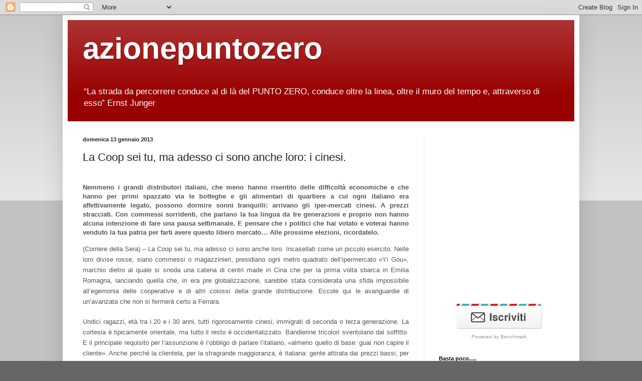

--- FILE ---
content_type: text/html; charset=UTF-8
request_url: https://azionepuntozero.blogspot.com/2013/01/la-coop-sei-tu-ma-adesso-ci-sono-anche.html
body_size: 17206
content:
<!DOCTYPE html>
<html class='v2' dir='ltr' lang='it'>
<head>
<link href='https://www.blogger.com/static/v1/widgets/335934321-css_bundle_v2.css' rel='stylesheet' type='text/css'/>
<meta content='width=1100' name='viewport'/>
<meta content='text/html; charset=UTF-8' http-equiv='Content-Type'/>
<meta content='blogger' name='generator'/>
<link href='https://azionepuntozero.blogspot.com/favicon.ico' rel='icon' type='image/x-icon'/>
<link href='http://azionepuntozero.blogspot.com/2013/01/la-coop-sei-tu-ma-adesso-ci-sono-anche.html' rel='canonical'/>
<link rel="alternate" type="application/atom+xml" title="azionepuntozero - Atom" href="https://azionepuntozero.blogspot.com/feeds/posts/default" />
<link rel="alternate" type="application/rss+xml" title="azionepuntozero - RSS" href="https://azionepuntozero.blogspot.com/feeds/posts/default?alt=rss" />
<link rel="service.post" type="application/atom+xml" title="azionepuntozero - Atom" href="https://www.blogger.com/feeds/731079925315927530/posts/default" />

<link rel="alternate" type="application/atom+xml" title="azionepuntozero - Atom" href="https://azionepuntozero.blogspot.com/feeds/7133840437621733499/comments/default" />
<!--Can't find substitution for tag [blog.ieCssRetrofitLinks]-->
<link href='https://blogger.googleusercontent.com/img/b/R29vZ2xl/AVvXsEhj9lSQ-k0uSPFlXALsuO-rW-fpguyZaPhOXZTTLLXXuGeeh6GizIEsQFKW183KXzi2mZVCxhHra0N8oehl38akEE5-kpYqJ34mdd23JrifCrvdFkui19hJsw9ATg9dR2VS1mfZ2og8pJM/s320/negozi-cinesi-roma1.jpg' rel='image_src'/>
<meta content='http://azionepuntozero.blogspot.com/2013/01/la-coop-sei-tu-ma-adesso-ci-sono-anche.html' property='og:url'/>
<meta content='La Coop sei tu, ma adesso ci sono anche loro: i cinesi.' property='og:title'/>
<meta content='  Nemmeno i grandi distributori italiani, che meno hanno risentito delle difficoltà economiche e che hanno per primi spazzato via le bottegh...' property='og:description'/>
<meta content='https://blogger.googleusercontent.com/img/b/R29vZ2xl/AVvXsEhj9lSQ-k0uSPFlXALsuO-rW-fpguyZaPhOXZTTLLXXuGeeh6GizIEsQFKW183KXzi2mZVCxhHra0N8oehl38akEE5-kpYqJ34mdd23JrifCrvdFkui19hJsw9ATg9dR2VS1mfZ2og8pJM/w1200-h630-p-k-no-nu/negozi-cinesi-roma1.jpg' property='og:image'/>
<title>azionepuntozero: La Coop sei tu, ma adesso ci sono anche loro: i cinesi.</title>
<style id='page-skin-1' type='text/css'><!--
/*
-----------------------------------------------
Blogger Template Style
Name:     Simple
Designer: Blogger
URL:      www.blogger.com
----------------------------------------------- */
/* Content
----------------------------------------------- */
body {
font: normal normal 12px Arial, Tahoma, Helvetica, FreeSans, sans-serif;
color: #222222;
background: #666666 none repeat scroll top left;
padding: 0 40px 40px 40px;
}
html body .region-inner {
min-width: 0;
max-width: 100%;
width: auto;
}
h2 {
font-size: 22px;
}
a:link {
text-decoration:none;
color: #0000ff;
}
a:visited {
text-decoration:none;
color: #11cc65;
}
a:hover {
text-decoration:underline;
color: #990099;
}
.body-fauxcolumn-outer .fauxcolumn-inner {
background: transparent url(https://resources.blogblog.com/blogblog/data/1kt/simple/body_gradient_tile_light.png) repeat scroll top left;
_background-image: none;
}
.body-fauxcolumn-outer .cap-top {
position: absolute;
z-index: 1;
height: 400px;
width: 100%;
}
.body-fauxcolumn-outer .cap-top .cap-left {
width: 100%;
background: transparent url(https://resources.blogblog.com/blogblog/data/1kt/simple/gradients_light.png) repeat-x scroll top left;
_background-image: none;
}
.content-outer {
-moz-box-shadow: 0 0 40px rgba(0, 0, 0, .15);
-webkit-box-shadow: 0 0 5px rgba(0, 0, 0, .15);
-goog-ms-box-shadow: 0 0 10px #333333;
box-shadow: 0 0 40px rgba(0, 0, 0, .15);
margin-bottom: 1px;
}
.content-inner {
padding: 10px 10px;
}
.content-inner {
background-color: #ffffff;
}
/* Header
----------------------------------------------- */
.header-outer {
background: #990000 url(//www.blogblog.com/1kt/simple/gradients_light.png) repeat-x scroll 0 -400px;
_background-image: none;
}
.Header h1 {
font: normal bold 60px Verdana, Geneva, sans-serif;
color: #ffffff;
text-shadow: 1px 2px 3px rgba(0, 0, 0, .2);
}
.Header h1 a {
color: #ffffff;
}
.Header .description {
font-size: 140%;
color: #ffffff;
}
.header-inner .Header .titlewrapper {
padding: 22px 30px;
}
.header-inner .Header .descriptionwrapper {
padding: 0 30px;
}
/* Tabs
----------------------------------------------- */
.tabs-inner .section:first-child {
border-top: 0 solid #eeeeee;
}
.tabs-inner .section:first-child ul {
margin-top: -0;
border-top: 0 solid #eeeeee;
border-left: 0 solid #eeeeee;
border-right: 0 solid #eeeeee;
}
.tabs-inner .widget ul {
background: #666666 url(https://resources.blogblog.com/blogblog/data/1kt/simple/gradients_light.png) repeat-x scroll 0 -800px;
_background-image: none;
border-bottom: 1px solid #eeeeee;
margin-top: 0;
margin-left: -30px;
margin-right: -30px;
}
.tabs-inner .widget li a {
display: inline-block;
padding: .6em 1em;
font: normal normal 14px Verdana, Geneva, sans-serif;
color: #999999;
border-left: 1px solid #ffffff;
border-right: 1px solid #eeeeee;
}
.tabs-inner .widget li:first-child a {
border-left: none;
}
.tabs-inner .widget li.selected a, .tabs-inner .widget li a:hover {
color: #000000;
background-color: #999999;
text-decoration: none;
}
/* Columns
----------------------------------------------- */
.main-outer {
border-top: 0 solid #eeeeee;
}
.fauxcolumn-left-outer .fauxcolumn-inner {
border-right: 1px solid #eeeeee;
}
.fauxcolumn-right-outer .fauxcolumn-inner {
border-left: 1px solid #eeeeee;
}
/* Headings
----------------------------------------------- */
div.widget > h2,
div.widget h2.title {
margin: 0 0 1em 0;
font: normal bold 11px Verdana, Geneva, sans-serif;
color: #000000;
}
/* Widgets
----------------------------------------------- */
.widget .zippy {
color: #666666;
text-shadow: 2px 2px 1px rgba(0, 0, 0, .1);
}
.widget .popular-posts ul {
list-style: none;
}
/* Posts
----------------------------------------------- */
h2.date-header {
font: normal bold 11px Verdana, Geneva, sans-serif;
}
.date-header span {
background-color: #ffffff;
color: #222222;
padding: inherit;
letter-spacing: inherit;
margin: inherit;
}
.main-inner {
padding-top: 30px;
padding-bottom: 30px;
}
.main-inner .column-center-inner {
padding: 0 15px;
}
.main-inner .column-center-inner .section {
margin: 0 15px;
}
.post {
margin: 0 0 25px 0;
}
h3.post-title, .comments h4 {
font: normal normal 22px Verdana, Geneva, sans-serif;
margin: .75em 0 0;
}
.post-body {
font-size: 110%;
line-height: 1.4;
position: relative;
}
.post-body img, .post-body .tr-caption-container, .Profile img, .Image img,
.BlogList .item-thumbnail img {
padding: 2px;
background: #ffffff;
border: 1px solid #eeeeee;
-moz-box-shadow: 1px 1px 5px rgba(0, 0, 0, .1);
-webkit-box-shadow: 1px 1px 5px rgba(0, 0, 0, .1);
box-shadow: 1px 1px 5px rgba(0, 0, 0, .1);
}
.post-body img, .post-body .tr-caption-container {
padding: 5px;
}
.post-body .tr-caption-container {
color: #222222;
}
.post-body .tr-caption-container img {
padding: 0;
background: transparent;
border: none;
-moz-box-shadow: 0 0 0 rgba(0, 0, 0, .1);
-webkit-box-shadow: 0 0 0 rgba(0, 0, 0, .1);
box-shadow: 0 0 0 rgba(0, 0, 0, .1);
}
.post-header {
margin: 0 0 1.5em;
line-height: 1.6;
font-size: 90%;
}
.post-footer {
margin: 20px -2px 0;
padding: 5px 10px;
color: #009900;
background-color: #999999;
border-bottom: 1px solid #eeeeee;
line-height: 1.6;
font-size: 90%;
}
#comments .comment-author {
padding-top: 1.5em;
border-top: 1px solid #eeeeee;
background-position: 0 1.5em;
}
#comments .comment-author:first-child {
padding-top: 0;
border-top: none;
}
.avatar-image-container {
margin: .2em 0 0;
}
#comments .avatar-image-container img {
border: 1px solid #eeeeee;
}
/* Comments
----------------------------------------------- */
.comments .comments-content .icon.blog-author {
background-repeat: no-repeat;
background-image: url([data-uri]);
}
.comments .comments-content .loadmore a {
border-top: 1px solid #666666;
border-bottom: 1px solid #666666;
}
.comments .comment-thread.inline-thread {
background-color: #999999;
}
.comments .continue {
border-top: 2px solid #666666;
}
/* Accents
---------------------------------------------- */
.section-columns td.columns-cell {
border-left: 1px solid #eeeeee;
}
.blog-pager {
background: transparent none no-repeat scroll top center;
}
.blog-pager-older-link, .home-link,
.blog-pager-newer-link {
background-color: #ffffff;
padding: 5px;
}
.footer-outer {
border-top: 0 dashed #bbbbbb;
}
/* Mobile
----------------------------------------------- */
body.mobile  {
background-size: auto;
}
.mobile .body-fauxcolumn-outer {
background: transparent none repeat scroll top left;
}
.mobile .body-fauxcolumn-outer .cap-top {
background-size: 100% auto;
}
.mobile .content-outer {
-webkit-box-shadow: 0 0 3px rgba(0, 0, 0, .15);
box-shadow: 0 0 3px rgba(0, 0, 0, .15);
}
.mobile .tabs-inner .widget ul {
margin-left: 0;
margin-right: 0;
}
.mobile .post {
margin: 0;
}
.mobile .main-inner .column-center-inner .section {
margin: 0;
}
.mobile .date-header span {
padding: 0.1em 10px;
margin: 0 -10px;
}
.mobile h3.post-title {
margin: 0;
}
.mobile .blog-pager {
background: transparent none no-repeat scroll top center;
}
.mobile .footer-outer {
border-top: none;
}
.mobile .main-inner, .mobile .footer-inner {
background-color: #ffffff;
}
.mobile-index-contents {
color: #222222;
}
.mobile-link-button {
background-color: #0000ff;
}
.mobile-link-button a:link, .mobile-link-button a:visited {
color: #ffffff;
}
.mobile .tabs-inner .section:first-child {
border-top: none;
}
.mobile .tabs-inner .PageList .widget-content {
background-color: #999999;
color: #000000;
border-top: 1px solid #eeeeee;
border-bottom: 1px solid #eeeeee;
}
.mobile .tabs-inner .PageList .widget-content .pagelist-arrow {
border-left: 1px solid #eeeeee;
}

--></style>
<style id='template-skin-1' type='text/css'><!--
body {
min-width: 1030px;
}
.content-outer, .content-fauxcolumn-outer, .region-inner {
min-width: 1030px;
max-width: 1030px;
_width: 1030px;
}
.main-inner .columns {
padding-left: 0px;
padding-right: 300px;
}
.main-inner .fauxcolumn-center-outer {
left: 0px;
right: 300px;
/* IE6 does not respect left and right together */
_width: expression(this.parentNode.offsetWidth -
parseInt("0px") -
parseInt("300px") + 'px');
}
.main-inner .fauxcolumn-left-outer {
width: 0px;
}
.main-inner .fauxcolumn-right-outer {
width: 300px;
}
.main-inner .column-left-outer {
width: 0px;
right: 100%;
margin-left: -0px;
}
.main-inner .column-right-outer {
width: 300px;
margin-right: -300px;
}
#layout {
min-width: 0;
}
#layout .content-outer {
min-width: 0;
width: 800px;
}
#layout .region-inner {
min-width: 0;
width: auto;
}
body#layout div.add_widget {
padding: 8px;
}
body#layout div.add_widget a {
margin-left: 32px;
}
--></style>
<link href='https://www.blogger.com/dyn-css/authorization.css?targetBlogID=731079925315927530&amp;zx=bb1eb067-f3dd-457e-bff3-3da488834536' media='none' onload='if(media!=&#39;all&#39;)media=&#39;all&#39;' rel='stylesheet'/><noscript><link href='https://www.blogger.com/dyn-css/authorization.css?targetBlogID=731079925315927530&amp;zx=bb1eb067-f3dd-457e-bff3-3da488834536' rel='stylesheet'/></noscript>
<meta name='google-adsense-platform-account' content='ca-host-pub-1556223355139109'/>
<meta name='google-adsense-platform-domain' content='blogspot.com'/>

</head>
<body class='loading variant-bold'>
<div class='navbar section' id='navbar' name='Navbar'><div class='widget Navbar' data-version='1' id='Navbar1'><script type="text/javascript">
    function setAttributeOnload(object, attribute, val) {
      if(window.addEventListener) {
        window.addEventListener('load',
          function(){ object[attribute] = val; }, false);
      } else {
        window.attachEvent('onload', function(){ object[attribute] = val; });
      }
    }
  </script>
<div id="navbar-iframe-container"></div>
<script type="text/javascript" src="https://apis.google.com/js/platform.js"></script>
<script type="text/javascript">
      gapi.load("gapi.iframes:gapi.iframes.style.bubble", function() {
        if (gapi.iframes && gapi.iframes.getContext) {
          gapi.iframes.getContext().openChild({
              url: 'https://www.blogger.com/navbar/731079925315927530?po\x3d7133840437621733499\x26origin\x3dhttps://azionepuntozero.blogspot.com',
              where: document.getElementById("navbar-iframe-container"),
              id: "navbar-iframe"
          });
        }
      });
    </script><script type="text/javascript">
(function() {
var script = document.createElement('script');
script.type = 'text/javascript';
script.src = '//pagead2.googlesyndication.com/pagead/js/google_top_exp.js';
var head = document.getElementsByTagName('head')[0];
if (head) {
head.appendChild(script);
}})();
</script>
</div></div>
<div class='body-fauxcolumns'>
<div class='fauxcolumn-outer body-fauxcolumn-outer'>
<div class='cap-top'>
<div class='cap-left'></div>
<div class='cap-right'></div>
</div>
<div class='fauxborder-left'>
<div class='fauxborder-right'></div>
<div class='fauxcolumn-inner'>
</div>
</div>
<div class='cap-bottom'>
<div class='cap-left'></div>
<div class='cap-right'></div>
</div>
</div>
</div>
<div class='content'>
<div class='content-fauxcolumns'>
<div class='fauxcolumn-outer content-fauxcolumn-outer'>
<div class='cap-top'>
<div class='cap-left'></div>
<div class='cap-right'></div>
</div>
<div class='fauxborder-left'>
<div class='fauxborder-right'></div>
<div class='fauxcolumn-inner'>
</div>
</div>
<div class='cap-bottom'>
<div class='cap-left'></div>
<div class='cap-right'></div>
</div>
</div>
</div>
<div class='content-outer'>
<div class='content-cap-top cap-top'>
<div class='cap-left'></div>
<div class='cap-right'></div>
</div>
<div class='fauxborder-left content-fauxborder-left'>
<div class='fauxborder-right content-fauxborder-right'></div>
<div class='content-inner'>
<header>
<div class='header-outer'>
<div class='header-cap-top cap-top'>
<div class='cap-left'></div>
<div class='cap-right'></div>
</div>
<div class='fauxborder-left header-fauxborder-left'>
<div class='fauxborder-right header-fauxborder-right'></div>
<div class='region-inner header-inner'>
<div class='header section' id='header' name='Intestazione'><div class='widget Header' data-version='1' id='Header1'>
<div id='header-inner'>
<div class='titlewrapper'>
<h1 class='title'>
<a href='https://azionepuntozero.blogspot.com/'>
azionepuntozero
</a>
</h1>
</div>
<div class='descriptionwrapper'>
<p class='description'><span>&#8220;La strada da percorrere conduce al di là del PUNTO ZERO, conduce oltre la linea, oltre il muro del tempo e, attraverso di esso&#8221; Ernst Junger</span></p>
</div>
</div>
</div></div>
</div>
</div>
<div class='header-cap-bottom cap-bottom'>
<div class='cap-left'></div>
<div class='cap-right'></div>
</div>
</div>
</header>
<div class='tabs-outer'>
<div class='tabs-cap-top cap-top'>
<div class='cap-left'></div>
<div class='cap-right'></div>
</div>
<div class='fauxborder-left tabs-fauxborder-left'>
<div class='fauxborder-right tabs-fauxborder-right'></div>
<div class='region-inner tabs-inner'>
<div class='tabs no-items section' id='crosscol' name='Multi-colonne'></div>
<div class='tabs no-items section' id='crosscol-overflow' name='Cross-Column 2'></div>
</div>
</div>
<div class='tabs-cap-bottom cap-bottom'>
<div class='cap-left'></div>
<div class='cap-right'></div>
</div>
</div>
<div class='main-outer'>
<div class='main-cap-top cap-top'>
<div class='cap-left'></div>
<div class='cap-right'></div>
</div>
<div class='fauxborder-left main-fauxborder-left'>
<div class='fauxborder-right main-fauxborder-right'></div>
<div class='region-inner main-inner'>
<div class='columns fauxcolumns'>
<div class='fauxcolumn-outer fauxcolumn-center-outer'>
<div class='cap-top'>
<div class='cap-left'></div>
<div class='cap-right'></div>
</div>
<div class='fauxborder-left'>
<div class='fauxborder-right'></div>
<div class='fauxcolumn-inner'>
</div>
</div>
<div class='cap-bottom'>
<div class='cap-left'></div>
<div class='cap-right'></div>
</div>
</div>
<div class='fauxcolumn-outer fauxcolumn-left-outer'>
<div class='cap-top'>
<div class='cap-left'></div>
<div class='cap-right'></div>
</div>
<div class='fauxborder-left'>
<div class='fauxborder-right'></div>
<div class='fauxcolumn-inner'>
</div>
</div>
<div class='cap-bottom'>
<div class='cap-left'></div>
<div class='cap-right'></div>
</div>
</div>
<div class='fauxcolumn-outer fauxcolumn-right-outer'>
<div class='cap-top'>
<div class='cap-left'></div>
<div class='cap-right'></div>
</div>
<div class='fauxborder-left'>
<div class='fauxborder-right'></div>
<div class='fauxcolumn-inner'>
</div>
</div>
<div class='cap-bottom'>
<div class='cap-left'></div>
<div class='cap-right'></div>
</div>
</div>
<!-- corrects IE6 width calculation -->
<div class='columns-inner'>
<div class='column-center-outer'>
<div class='column-center-inner'>
<div class='main section' id='main' name='Principale'><div class='widget Blog' data-version='1' id='Blog1'>
<div class='blog-posts hfeed'>

          <div class="date-outer">
        
<h2 class='date-header'><span>domenica 13 gennaio 2013</span></h2>

          <div class="date-posts">
        
<div class='post-outer'>
<div class='post hentry'>
<a name='7133840437621733499'></a>
<h3 class='post-title entry-title'>
La Coop sei tu, ma adesso ci sono anche loro: i cinesi.
</h3>
<div class='post-header'>
<div class='post-header-line-1'></div>
</div>
<div class='post-body entry-content' id='post-body-7133840437621733499'>
<br />
<h5 style="background-color: white; border: 0px; color: #555555; font-family: 'Droid Sans', 'Helvetica Neue', Helvetica, Arial, 'Lucida Grande', sans-serif; font-size: 15px; font: inherit; line-height: 1.4em; margin: 0.3em 0px 1em; padding: 0px; text-align: justify; vertical-align: baseline;">
<b>Nemmeno i grandi distributori italiani, che meno hanno risentito delle difficoltà economiche e che hanno per primi spazzato via le botteghe e gli alimentari di quartiere a cui ogni italiano era affettivamente legato, possono dormire sonni tranquilli: arrivano gli iper-mercati cinesi. A prezzi stracciati. Con commessi sorridenti, che parlano la tua lingua da tre generazioni e proprio non hanno alcuna intenzione di fare una pausa settimanale.&nbsp;E pensare che i politici che hai votato e voterai hanno venduto la tua patria per farti avere questo libero mercato&#8230; Alle prossime elezioni, ricordatelo.</b></h5>
<div style="background-color: white; border: 0px; color: #555555; font-family: Ubuntu, 'Helvetica Neue', Helvetica, Arial, 'Lucida Grande', sans-serif; font-size: 13px; font: inherit; line-height: 21px; margin-bottom: 1.425em; padding: 0px; text-align: justify; vertical-align: baseline;">
(Corriere della Sera) &#8211; La Coop sei tu, ma adesso ci sono anche loro. Incasellati come un piccolo esercito. Nelle loro divise rosse, siano commessi o magazzinieri, presidiano ogni metro quadrato dell&#8217;ipermercato &#171;Yi Gou&#187;, marchio dietro al quale si snoda una catena di centri made in Cina che per la prima volta sbarca in Emilia Romagna, lanciando quella che, in era pre globalizzazione, sarebbe stata considerata una sfida impossibile all&#8217;egemonia delle cooperative e di altri colossi della grande distribuzione. Eccole qui le avanguardie di un&#8217;avanzata che non si fermerà certo a Ferrara.</div>
<div style="background-color: white; border: 0px; color: #555555; font-family: Ubuntu, 'Helvetica Neue', Helvetica, Arial, 'Lucida Grande', sans-serif; font-size: 13px; font: inherit; line-height: 21px; margin-bottom: 1.425em; padding: 0px; text-align: justify; vertical-align: baseline;">
Undici ragazzi, età tra i 20 e i 30 anni, tutti rigorosamente cinesi, immigrati di seconda o terza generazione. La cortesia è tipicamente orientale, ma tutto il resto è occidentalizzato. Bandierine tricolori sventolano dal soffitto. E il principale requisito per l&#8217;assunzione è l&#8217;obbligo di parlare l&#8217;italiano, &#171;almeno quello di base: guai non capire il cliente&#187;. Anche perché la clientela, per la stragrande maggioranza, è italiana: gente attirata dai prezzi bassi, per non dire stracciati, di questo ipermercato di 1400 metri quadrati (con i magazzini arriva a 2 mila), piazzato strategicamente da qualche settimana alle porte di Ferrara, a un tiro di schioppo dall&#8217;autostrada, al fianco di aziende italiane già affermate &#171;così da sfruttarne la scia in termini di clientela&#187; confessa con candore Chen Jin, 29 anni, responsabile del neo mega store, dopo aver fatto la trafila, da magazziniere a commesso.</div>
<div style="background-color: white; border: 0px; color: #555555; font-family: Ubuntu, 'Helvetica Neue', Helvetica, Arial, 'Lucida Grande', sans-serif; font-size: 13px; font: inherit; line-height: 21px; margin-bottom: 1.425em; padding: 0px; text-align: justify; vertical-align: baseline;">
Vendono di tutto, gli uomini della &#171;Yi Gou&#187;, persino i presepi scontati. Più di 600 articoli. Solo in parte &#171;made in China&#187;: &#171;Abbiamo firme italiane, inglesi e francesi&#187; afferma una delle commesse, Chen Xiaolei, 22 anni, arrivata da bambina nel Ferrarese. &#171;L&#8217;offerta &#8211; prosegue &#8211; è molto estesa: abbigliamento di ogni genere, calzature, oggetti per la casa, detersivi, giochi, addobbi natalizi, sanitari: solo l&#8217;alimentazione non è prevista&#187;.</div>
<div style="background-color: white; border: 0px; color: #555555; font-family: Ubuntu, 'Helvetica Neue', Helvetica, Arial, 'Lucida Grande', sans-serif; font-size: 13px; font: inherit; line-height: 21px; margin-bottom: 1.425em; padding: 0px; text-align: justify; vertical-align: baseline;">
&#171;Ce la vogliamo giocare, anche se sarà molto difficile&#187;prosegue Jin, convinto che l&#8217;arma qualità-prezzo potrà essere decisiva, ma altrettanto consapevole che da queste parti, e con concorrenti dalle spalle così larghe, il rispetto delle regole sarà molto più che un optional. I dipendenti sembrano formichine in moto perpetuo. Si lavora dalle 9 alle 20, senza giorno di chiusura. E i prezzi sono bassi: difficile trovare un articolo che superi i 30 euro.</div>
<div style="background-color: white; border: 0px; color: #555555; font-family: Ubuntu, 'Helvetica Neue', Helvetica, Arial, 'Lucida Grande', sans-serif; font-size: 13px; font: inherit; line-height: 21px; margin-bottom: 1.425em; padding: 0px; text-align: justify; vertical-align: baseline;">
<a href="https://blogger.googleusercontent.com/img/b/R29vZ2xl/AVvXsEhj9lSQ-k0uSPFlXALsuO-rW-fpguyZaPhOXZTTLLXXuGeeh6GizIEsQFKW183KXzi2mZVCxhHra0N8oehl38akEE5-kpYqJ34mdd23JrifCrvdFkui19hJsw9ATg9dR2VS1mfZ2og8pJM/s1600/negozi-cinesi-roma1.jpg" imageanchor="1" style="clear: left; float: left; margin-bottom: 1em; margin-right: 1em;"><img border="0" height="240" src="https://blogger.googleusercontent.com/img/b/R29vZ2xl/AVvXsEhj9lSQ-k0uSPFlXALsuO-rW-fpguyZaPhOXZTTLLXXuGeeh6GizIEsQFKW183KXzi2mZVCxhHra0N8oehl38akEE5-kpYqJ34mdd23JrifCrvdFkui19hJsw9ATg9dR2VS1mfZ2og8pJM/s320/negozi-cinesi-roma1.jpg" width="320" /></a>Chiedere come fanno è come chiedere il nome&nbsp;di chi tira le fila di questo business già sbarcato, e con successo, in alcune città dell&#8217;Inghilterra. Pare che la proprietà faccia capo ad alcuni fondi d&#8217;investimento in mano a potenti industriali cinesi. Al telefono, dalla sua casa di Ancona, risponde Paolo Xie, 40 anni, nato in Cina e arrivato in Italia 25 anni fa. Dice di aver preso in affitto la licenza del ramo d&#8217;azienda: &#171;È stato un investimento graduale. I primi centri commerciali li ho aperti due anni fa in provincia di Ancona e ora tentiamo in Emilia&#8230; &#187;.</div>
<div style="background-color: white; border: 0px; color: #555555; font-family: Ubuntu, 'Helvetica Neue', Helvetica, Arial, 'Lucida Grande', sans-serif; font-size: 13px; font: inherit; line-height: 21px; margin-bottom: 1.425em; padding: 0px; text-align: justify; vertical-align: baseline;">
Alla Coop Estense, colosso che nel Ferrarese&nbsp;vanta due ipermercati e una decina di supermercati, le antenne sono dritte da un pezzo, anche se tendono a minimizzare: &#171;Per il momento, il nuovo arrivo non ha creato problemi &#8211; afferma Alessandro Medici -, anche se è ancora presto per una valutazione. Sappiamo che è partito bene e che la sua forza è nei prezzi: però sarà importante capire se riuscirà a mantenerli nel tempo o se dovrà ritoccarli verso l&#8217;alto. Il mercato d&#8217;altra parte sta radicalmente cambiando e nessuna realtà imprenditoriale, anche la più radicata, può dormire sonni tranquilli&#187;. Batte invece sul tasto delle regole il presidente di Ascom Ferrara, Giulio Felloni: &#171;Nessuna chiusura verso nessuno, ma guai a chi sgarra. Non saranno tollerate furbizie. I prezzi bassi? Ognuno sceglie la politica che preferisce, ma è evidente che poi la qualità del prodotto ne risente&#8230; &#187;.</div>
<div style="background-color: white; border: 0px; color: #555555; font-family: Ubuntu, 'Helvetica Neue', Helvetica, Arial, 'Lucida Grande', sans-serif; font-size: 13px; font: inherit; line-height: 21px; margin-bottom: 1.425em; padding: 0px; text-align: justify; vertical-align: baseline;">
da: Azionetradizionale</div>
<div class="shr-publisher-17991 shareaholic-show-on-load" style="background-color: white; border: 0px; color: #555555; font-family: Ubuntu, 'Helvetica Neue', Helvetica, Arial, 'Lucida Grande', sans-serif; font-size: 13px; font: inherit; height: 52px; line-height: 21px; margin: 0px 0px 0px 132px; overflow: hidden; padding: 0px; vertical-align: baseline;">
</div>
<div style='clear: both;'></div>
<div class='facebook-button'>
<iframe frameborder='0' scrolling='no' src='http://www.facebook.com/widgets/like.php?href=https://azionepuntozero.blogspot.com/2013/01/la-coop-sei-tu-ma-adesso-ci-sono-anche.html' style='border:none; width:450px; height:80px;'></iframe>
<div style='clear: both;'></div>
</div>
</div>
<div class='post-footer'>
<div class='post-footer-line post-footer-line-1'><span class='post-author vcard'>
Pubblicato da
<span class='fn'>
<a href='https://www.blogger.com/profile/04289175829239147371' rel='author' title='author profile'>
Elio Carnico
</a>
</span>
</span>
<span class='post-timestamp'>
</span>
<span class='post-comment-link'>
</span>
<span class='post-icons'>
<span class='item-action'>
<a href='https://www.blogger.com/email-post/731079925315927530/7133840437621733499' title='Post per email'>
<img alt="" class="icon-action" height="13" src="//img1.blogblog.com/img/icon18_email.gif" width="18">
</a>
</span>
<span class='item-control blog-admin pid-366542388'>
<a href='https://www.blogger.com/post-edit.g?blogID=731079925315927530&postID=7133840437621733499&from=pencil' title='Modifica post'>
<img alt='' class='icon-action' height='18' src='https://resources.blogblog.com/img/icon18_edit_allbkg.gif' width='18'/>
</a>
</span>
</span>
<span class='post-backlinks post-comment-link'>
</span>
</div>
<div class='post-footer-line post-footer-line-2'><span class='post-labels'>
Etichette:
<a href='https://azionepuntozero.blogspot.com/search/label/cina' rel='tag'>cina</a>
</span>
</div>
<div class='post-footer-line post-footer-line-3'><span class='post-location'>
</span>
</div>
</div>
</div>
<div class='comments' id='comments'>
<a name='comments'></a>
<h4>Nessun commento:</h4>
<div id='Blog1_comments-block-wrapper'>
<dl class='' id='comments-block'>
</dl>
</div>
<p class='comment-footer'>
<a href='https://www.blogger.com/comment/fullpage/post/731079925315927530/7133840437621733499' onclick='javascript:window.open(this.href, "bloggerPopup", "toolbar=0,location=0,statusbar=1,menubar=0,scrollbars=yes,width=640,height=500"); return false;'>Posta un commento</a>
</p>
</div>
</div>

        </div></div>
      
</div>
<div class='blog-pager' id='blog-pager'>
<span id='blog-pager-newer-link'>
<a class='blog-pager-newer-link' href='https://azionepuntozero.blogspot.com/2013/01/13-gennaio1937.html' id='Blog1_blog-pager-newer-link' title='Post più recente'>Post più recente</a>
</span>
<span id='blog-pager-older-link'>
<a class='blog-pager-older-link' href='https://azionepuntozero.blogspot.com/2013/01/santa-marinella-deiezioni-comunali-2013_12.html' id='Blog1_blog-pager-older-link' title='Post più vecchio'>Post più vecchio</a>
</span>
<a class='home-link' href='https://azionepuntozero.blogspot.com/'>Home page</a>
</div>
<div class='clear'></div>
<div class='post-feeds'>
<div class='feed-links'>
Iscriviti a:
<a class='feed-link' href='https://azionepuntozero.blogspot.com/feeds/7133840437621733499/comments/default' target='_blank' type='application/atom+xml'>Commenti sul post (Atom)</a>
</div>
</div>
</div></div>
</div>
</div>
<div class='column-left-outer'>
<div class='column-left-inner'>
<aside>
</aside>
</div>
</div>
<div class='column-right-outer'>
<div class='column-right-inner'>
<aside>
<div class='sidebar section' id='sidebar-right-1'><div class='widget HTML' data-version='1' id='HTML2'>
<div class='widget-content'>
<iframe src="https://www.google.com/calendar/embed?mode=AGENDA&amp;height=600&amp;wkst=1&amp;bgcolor=%23FFFFFF&amp;src=puntozeroblog%40gmail.com&amp;color=%2323164E&amp;ctz=Europe%2FRome" style=" border-width:0 " width="280" height="300" frameborder="0" scrolling="no"></iframe>
</div>
<div class='clear'></div>
</div><div class='widget HTML' data-version='1' id='HTML3'>
<div class='widget-content'>
<!-- BEGIN: Signup Form Button Code from Benchmark Email Ver 2.0 ------>

<div align="center">
<a href="http://lb.benchmarkemail.com//listbuilder/signupnew?oIrElZB%252FNeWMl3XkywGraPG6VTMKFmIoCK6HR1eJfsLb4jB0jmIlije5L%252FnIE4Oq" 
 target=_new><img src="https://ui.benchmarkemail.com/images/it/listbuilder/s2.gif" alt="Benchmark Email" border=0 /></a>
</div>

<!-- END: Signup Form Button Code from Benchmark Email Ver 2.0 ---------->
<!-- BEGIN: Email Marketing By Benchmark Email ------>

<div align="center" style="padding-top:5px;font-family:Arial,Helvetica,sans-serif;font-size:10px;color:#999999;">
Powered by <a href="http://www.benchmarkemail.com/it" target=_new style="text-decoration:none;font-family:Arial,Helvetica,sans-serif;font-size:10px;color:#999999;">Benchmark</a></div>

<!-- END: Email Marketing By Benchmark Email ---------->
</div>
<div class='clear'></div>
</div><div class='widget Text' data-version='1' id='Text4'>
<h2 class='title'>Basta poco.....</h2>
<div class='widget-content'>
<!--[if gte mso 9]><xml>  <w:worddocument>   <w:view>Normal</w:View>   <w:zoom>0</w:Zoom>   <w:hyphenationzone>14</w:HyphenationZone>   <w:punctuationkerning/>   <w:validateagainstschemas/>   <w:saveifxmlinvalid>false</w:SaveIfXMLInvalid>   <w:ignoremixedcontent>false</w:IgnoreMixedContent>   <w:alwaysshowplaceholdertext>false</w:AlwaysShowPlaceholderText>   <w:compatibility>    <w:breakwrappedtables/>    <w:snaptogridincell/>    <w:wraptextwithpunct/>    <w:useasianbreakrules/>    <w:dontgrowautofit/>   </w:Compatibility>   <w:browserlevel>MicrosoftInternetExplorer4</w:BrowserLevel>  </w:WordDocument> </xml><![endif]--><!--[if gte mso 9]><xml>  <w:latentstyles deflockedstate="false" latentstylecount="156">  </w:LatentStyles> </xml><![endif]--><!--[if gte mso 10]> <style>  /* Style Definitions */  table.MsoNormalTable 	{mso-style-name:"Tabella normale"; 	mso-tstyle-rowband-size:0; 	mso-tstyle-colband-size:0; 	mso-style-noshow:yes; 	mso-style-parent:""; 	mso-padding-alt:0cm 5.4pt 0cm 5.4pt; 	mso-para-margin:0cm; 	mso-para-margin-bottom:.0001pt; 	mso-pagination:widow-orphan; 	font-size:10.0pt; 	font-family:"Times New Roman"; 	mso-ansi-language:#0400; 	mso-fareast-language:#0400; 	mso-bidi-language:#0400;} </style> <![endif]-->  <h6 style="text-align: center;" align="center"><span style="font-size: 12pt; font-weight: normal;">Basta una stilla di male</span></h6>  <h6 style="text-align: center;" align="center"><span style="font-size: 12pt; font-weight: normal;">per gettare un'ombra infamante</span></h6>  <h6 style="text-align: center;" align="center"><span style="font-size: 12pt; font-weight: normal;">su qualunque virtù.</span></h6>  <h6 style="text-align: center;" align="center"><i><span style="font-size: 12pt;">William Shakespeare</span></i></h6>
</div>
<div class='clear'></div>
</div><div class='widget Image' data-version='1' id='Image2'>
<h2>SOSTENGO RUTILIO</h2>
<div class='widget-content'>
<a href='http://www.facebook.com/home.php#!/home.php?sk=group_132973206764722'>
<img alt='SOSTENGO RUTILIO' height='124' id='Image2_img' src='https://blogger.googleusercontent.com/img/b/R29vZ2xl/AVvXsEh0-gRLvKXmbvJKjaELfQz_5CdqDrUDdoi-jO0h-XQRJ3__jCfUHmEM-iYYYQnSdGlnIcQQp1xyzj64VEafy9B_qIXKYsoq0ROqOfqQScWCwZapbx_FelWDujUKWzNTyFcV711MxBveHVI/s290/rutilio.jpg' width='290'/>
</a>
<br/>
<span class='caption'>Le parole non servono .....</span>
</div>
<div class='clear'></div>
</div><div class='widget BlogSearch' data-version='1' id='BlogSearch1'>
<h2 class='title'>Cerca in puntozero</h2>
<div class='widget-content'>
<div id='BlogSearch1_form'>
<form action='https://azionepuntozero.blogspot.com/search' class='gsc-search-box' target='_top'>
<table cellpadding='0' cellspacing='0' class='gsc-search-box'>
<tbody>
<tr>
<td class='gsc-input'>
<input autocomplete='off' class='gsc-input' name='q' size='10' title='search' type='text' value=''/>
</td>
<td class='gsc-search-button'>
<input class='gsc-search-button' title='search' type='submit' value='Cerca'/>
</td>
</tr>
</tbody>
</table>
</form>
</div>
</div>
<div class='clear'></div>
</div><div class='widget HTML' data-version='1' id='HTML1'>
<h2 class='title'>Visite - Contatti</h2>
<div class='widget-content'>
<!-- Inizio Codice Shinystat -->
<script type="text/javascript" language="JavaScript" src="//codice.shinystat.com/cgi-bin/getcod.cgi?USER=puntozeroshiny"></script>
<noscript>
<a href="http://www.shinystat.com/it" target="_top">
<img src="https://lh3.googleusercontent.com/blogger_img_proxy/AEn0k_sXtJiyrxEn_RpU9w4idcRmLeGC2v4mCeqNHvds2z1MbZwBGS8xp3_buE4xpkk5IBujL3jJzoYayNXQLC9B23K2fMpIf0oe3f4Kv4q9JfMRhiYAcrgy9LLa647TriXWdCz6H-oVnw=s0-d" alt="Statistiche" border="0"></a>
</noscript>
<!-- Fine Codice Shinystat -->
</div>
<div class='clear'></div>
</div><div class='widget Profile' data-version='1' id='Profile1'>
<h2>Chi collabora</h2>
<div class='widget-content'>
<ul>
<li><a class='profile-name-link g-profile' href='https://www.blogger.com/profile/04289175829239147371' style='background-image: url(//www.blogger.com/img/logo-16.png);'>Elio Carnico</a></li>
<li><a class='profile-name-link g-profile' href='https://www.blogger.com/profile/00141345281600764793' style='background-image: url(//www.blogger.com/img/logo-16.png);'>Franco del Ghiaccio</a></li>
<li><a class='profile-name-link g-profile' href='https://www.blogger.com/profile/05400630108592656848' style='background-image: url(//www.blogger.com/img/logo-16.png);'>Unknown</a></li>
<li><a class='profile-name-link g-profile' href='https://www.blogger.com/profile/09232912297466067311' style='background-image: url(//www.blogger.com/img/logo-16.png);'>azione puntozero</a></li>
<li><a class='profile-name-link g-profile' href='https://www.blogger.com/profile/04445840626461910771' style='background-image: url(//www.blogger.com/img/logo-16.png);'>puntozero</a></li>
</ul>
<div class='clear'></div>
</div>
</div><div class='widget LinkList' data-version='1' id='LinkList1'>
<h2>Media Locali</h2>
<div class='widget-content'>
<ul>
<li><a href='http://www.centumcellae.it/'>Centumcellae News</a></li>
<li><a href='http://www.civonline.it/'>Civonline</a></li>
<li><a href='http://www.telesantamarinella.tv/'>Tele Santa Marinella</a></li>
<li><a href='http://www.trcgiornale.it/news/'>TRC Giornale</a></li>
<li><a href='http://www.quotidianolavoce.it/'>Quotidiano La Voce</a></li>
<li><a href='http://www.laprovinciadicivitavecchia.it/'>La Provincia</a></li>
<li><a href='http://iltempo.ilsole24ore.com/lazio_nord/'>Il Tempo - Comprensorio</a></li>
<li><a href='http://www.ilmessaggero.it/home_page.php?sez=HOME_ROMA&ssez=PROVINCIA'>Il Messaggero - Comprensorio</a></li>
</ul>
<div class='clear'></div>
</div>
</div><div class='widget BlogList' data-version='1' id='BlogList1'>
<h2 class='title'>Notizie dai Blog</h2>
<div class='widget-content'>
<div class='blog-list-container' id='BlogList1_container'>
<ul id='BlogList1_blogs'>
<li style='display: block;'>
<div class='blog-icon'>
<img data-lateloadsrc='https://lh3.googleusercontent.com/blogger_img_proxy/AEn0k_udTOTqdo4Rk9_t1_9Qb_uPYmC4ijv5Ub15-kGey_aXxWwFWqyeS6utdIfp8vectdQpDv2Hwk_-VUeMkn50laMOK_dknA8hECs_tQM2So7f4aI=s16-w16-h16' height='16' width='16'/>
</div>
<div class='blog-content'>
<div class='blog-title'>
<a href='https://www.azionetradizionale.com/' target='_blank'>
Azione Tradizionale</a>
</div>
<div class='item-content'>
<span class='item-title'>
<a href='https://www.azionetradizionale.com/2026/01/25/liran-che-non-vogliono-mostrarci/' target='_blank'>
L&#8217;Iran che non vogliono mostrarci
</a>
</span>
<div class='item-time'>
8 ore fa
</div>
</div>
</div>
<div style='clear: both;'></div>
</li>
<li style='display: block;'>
<div class='blog-icon'>
<img data-lateloadsrc='https://lh3.googleusercontent.com/blogger_img_proxy/AEn0k_suEaVKi1zG3ebqkz_-NBvxrGKZZpo7kjHbRkRSgZNZOehLpdl5E3CyL2_MUuxlF5FZ2klD3t4scQQIK490TV316bvVu3_w=s16-w16-h16' height='16' width='16'/>
</div>
<div class='blog-content'>
<div class='blog-title'>
<a href='https://www.aurhelio.it' target='_blank'>
Aurhelio</a>
</div>
<div class='item-content'>
<span class='item-title'>
<a href='https://www.aurhelio.it/settimana-della-rimembranza-olocausti-dimenticati-le-vittime-del-comunismo-in-tutto-il-mondo/?utm_source=rss&utm_medium=rss&utm_campaign=settimana-della-rimembranza-olocausti-dimenticati-le-vittime-del-comunismo-in-tutto-il-mondo' target='_blank'>
SETTIMANA DELLA RIMEMBRANZA &#8211; Olocausti dimenticati | Le vittime del 
Comunismo in tutto il mondo
</a>
</span>
<div class='item-time'>
3 giorni fa
</div>
</div>
</div>
<div style='clear: both;'></div>
</li>
<li style='display: block;'>
<div class='blog-icon'>
<img data-lateloadsrc='https://lh3.googleusercontent.com/blogger_img_proxy/AEn0k_ulu20yTpDvj0HxozpRad9lIdv-zt5BlX8E2h7s3kJ6qzH2_1FobpMN_Yf98I_cCqlwSW88KaRTvAqPZTdoFHH5ZDDcNwYUab7Nrtc=s16-w16-h16' height='16' width='16'/>
</div>
<div class='blog-content'>
<div class='blog-title'>
<a href='http://aurhelio.blogspot.com/' target='_blank'>
Aurhelio</a>
</div>
<div class='item-content'>
<span class='item-title'>
<a href='http://aurhelio.blogspot.com/2013/11/aurhelio-da-oggi-i-post-cambiano.html' target='_blank'>
Aurhelio, da oggi i post cambiano indirizzo
</a>
</span>
<div class='item-time'>
12 anni fa
</div>
</div>
</div>
<div style='clear: both;'></div>
</li>
</ul>
<div class='clear'></div>
</div>
</div>
</div><div class='widget BlogArchive' data-version='1' id='BlogArchive1'>
<h2>Archivio blog</h2>
<div class='widget-content'>
<div id='ArchiveList'>
<div id='BlogArchive1_ArchiveList'>
<ul class='hierarchy'>
<li class='archivedate collapsed'>
<a class='toggle' href='javascript:void(0)'>
<span class='zippy'>

        &#9658;&#160;
      
</span>
</a>
<a class='post-count-link' href='https://azionepuntozero.blogspot.com/2016/'>
2016
</a>
<span class='post-count' dir='ltr'>(21)</span>
<ul class='hierarchy'>
<li class='archivedate collapsed'>
<a class='toggle' href='javascript:void(0)'>
<span class='zippy'>

        &#9658;&#160;
      
</span>
</a>
<a class='post-count-link' href='https://azionepuntozero.blogspot.com/2016/02/'>
febbraio
</a>
<span class='post-count' dir='ltr'>(4)</span>
</li>
</ul>
<ul class='hierarchy'>
<li class='archivedate collapsed'>
<a class='toggle' href='javascript:void(0)'>
<span class='zippy'>

        &#9658;&#160;
      
</span>
</a>
<a class='post-count-link' href='https://azionepuntozero.blogspot.com/2016/01/'>
gennaio
</a>
<span class='post-count' dir='ltr'>(17)</span>
</li>
</ul>
</li>
</ul>
<ul class='hierarchy'>
<li class='archivedate collapsed'>
<a class='toggle' href='javascript:void(0)'>
<span class='zippy'>

        &#9658;&#160;
      
</span>
</a>
<a class='post-count-link' href='https://azionepuntozero.blogspot.com/2015/'>
2015
</a>
<span class='post-count' dir='ltr'>(132)</span>
<ul class='hierarchy'>
<li class='archivedate collapsed'>
<a class='toggle' href='javascript:void(0)'>
<span class='zippy'>

        &#9658;&#160;
      
</span>
</a>
<a class='post-count-link' href='https://azionepuntozero.blogspot.com/2015/12/'>
dicembre
</a>
<span class='post-count' dir='ltr'>(16)</span>
</li>
</ul>
<ul class='hierarchy'>
<li class='archivedate collapsed'>
<a class='toggle' href='javascript:void(0)'>
<span class='zippy'>

        &#9658;&#160;
      
</span>
</a>
<a class='post-count-link' href='https://azionepuntozero.blogspot.com/2015/11/'>
novembre
</a>
<span class='post-count' dir='ltr'>(28)</span>
</li>
</ul>
<ul class='hierarchy'>
<li class='archivedate collapsed'>
<a class='toggle' href='javascript:void(0)'>
<span class='zippy'>

        &#9658;&#160;
      
</span>
</a>
<a class='post-count-link' href='https://azionepuntozero.blogspot.com/2015/10/'>
ottobre
</a>
<span class='post-count' dir='ltr'>(24)</span>
</li>
</ul>
<ul class='hierarchy'>
<li class='archivedate collapsed'>
<a class='toggle' href='javascript:void(0)'>
<span class='zippy'>

        &#9658;&#160;
      
</span>
</a>
<a class='post-count-link' href='https://azionepuntozero.blogspot.com/2015/09/'>
settembre
</a>
<span class='post-count' dir='ltr'>(24)</span>
</li>
</ul>
<ul class='hierarchy'>
<li class='archivedate collapsed'>
<a class='toggle' href='javascript:void(0)'>
<span class='zippy'>

        &#9658;&#160;
      
</span>
</a>
<a class='post-count-link' href='https://azionepuntozero.blogspot.com/2015/08/'>
agosto
</a>
<span class='post-count' dir='ltr'>(24)</span>
</li>
</ul>
<ul class='hierarchy'>
<li class='archivedate collapsed'>
<a class='toggle' href='javascript:void(0)'>
<span class='zippy'>

        &#9658;&#160;
      
</span>
</a>
<a class='post-count-link' href='https://azionepuntozero.blogspot.com/2015/07/'>
luglio
</a>
<span class='post-count' dir='ltr'>(14)</span>
</li>
</ul>
<ul class='hierarchy'>
<li class='archivedate collapsed'>
<a class='toggle' href='javascript:void(0)'>
<span class='zippy'>

        &#9658;&#160;
      
</span>
</a>
<a class='post-count-link' href='https://azionepuntozero.blogspot.com/2015/06/'>
giugno
</a>
<span class='post-count' dir='ltr'>(2)</span>
</li>
</ul>
</li>
</ul>
<ul class='hierarchy'>
<li class='archivedate expanded'>
<a class='toggle' href='javascript:void(0)'>
<span class='zippy toggle-open'>

        &#9660;&#160;
      
</span>
</a>
<a class='post-count-link' href='https://azionepuntozero.blogspot.com/2013/'>
2013
</a>
<span class='post-count' dir='ltr'>(208)</span>
<ul class='hierarchy'>
<li class='archivedate collapsed'>
<a class='toggle' href='javascript:void(0)'>
<span class='zippy'>

        &#9658;&#160;
      
</span>
</a>
<a class='post-count-link' href='https://azionepuntozero.blogspot.com/2013/11/'>
novembre
</a>
<span class='post-count' dir='ltr'>(1)</span>
</li>
</ul>
<ul class='hierarchy'>
<li class='archivedate collapsed'>
<a class='toggle' href='javascript:void(0)'>
<span class='zippy'>

        &#9658;&#160;
      
</span>
</a>
<a class='post-count-link' href='https://azionepuntozero.blogspot.com/2013/10/'>
ottobre
</a>
<span class='post-count' dir='ltr'>(19)</span>
</li>
</ul>
<ul class='hierarchy'>
<li class='archivedate collapsed'>
<a class='toggle' href='javascript:void(0)'>
<span class='zippy'>

        &#9658;&#160;
      
</span>
</a>
<a class='post-count-link' href='https://azionepuntozero.blogspot.com/2013/09/'>
settembre
</a>
<span class='post-count' dir='ltr'>(14)</span>
</li>
</ul>
<ul class='hierarchy'>
<li class='archivedate collapsed'>
<a class='toggle' href='javascript:void(0)'>
<span class='zippy'>

        &#9658;&#160;
      
</span>
</a>
<a class='post-count-link' href='https://azionepuntozero.blogspot.com/2013/08/'>
agosto
</a>
<span class='post-count' dir='ltr'>(12)</span>
</li>
</ul>
<ul class='hierarchy'>
<li class='archivedate collapsed'>
<a class='toggle' href='javascript:void(0)'>
<span class='zippy'>

        &#9658;&#160;
      
</span>
</a>
<a class='post-count-link' href='https://azionepuntozero.blogspot.com/2013/07/'>
luglio
</a>
<span class='post-count' dir='ltr'>(15)</span>
</li>
</ul>
<ul class='hierarchy'>
<li class='archivedate collapsed'>
<a class='toggle' href='javascript:void(0)'>
<span class='zippy'>

        &#9658;&#160;
      
</span>
</a>
<a class='post-count-link' href='https://azionepuntozero.blogspot.com/2013/06/'>
giugno
</a>
<span class='post-count' dir='ltr'>(12)</span>
</li>
</ul>
<ul class='hierarchy'>
<li class='archivedate collapsed'>
<a class='toggle' href='javascript:void(0)'>
<span class='zippy'>

        &#9658;&#160;
      
</span>
</a>
<a class='post-count-link' href='https://azionepuntozero.blogspot.com/2013/05/'>
maggio
</a>
<span class='post-count' dir='ltr'>(27)</span>
</li>
</ul>
<ul class='hierarchy'>
<li class='archivedate collapsed'>
<a class='toggle' href='javascript:void(0)'>
<span class='zippy'>

        &#9658;&#160;
      
</span>
</a>
<a class='post-count-link' href='https://azionepuntozero.blogspot.com/2013/04/'>
aprile
</a>
<span class='post-count' dir='ltr'>(22)</span>
</li>
</ul>
<ul class='hierarchy'>
<li class='archivedate collapsed'>
<a class='toggle' href='javascript:void(0)'>
<span class='zippy'>

        &#9658;&#160;
      
</span>
</a>
<a class='post-count-link' href='https://azionepuntozero.blogspot.com/2013/03/'>
marzo
</a>
<span class='post-count' dir='ltr'>(25)</span>
</li>
</ul>
<ul class='hierarchy'>
<li class='archivedate collapsed'>
<a class='toggle' href='javascript:void(0)'>
<span class='zippy'>

        &#9658;&#160;
      
</span>
</a>
<a class='post-count-link' href='https://azionepuntozero.blogspot.com/2013/02/'>
febbraio
</a>
<span class='post-count' dir='ltr'>(30)</span>
</li>
</ul>
<ul class='hierarchy'>
<li class='archivedate expanded'>
<a class='toggle' href='javascript:void(0)'>
<span class='zippy toggle-open'>

        &#9660;&#160;
      
</span>
</a>
<a class='post-count-link' href='https://azionepuntozero.blogspot.com/2013/01/'>
gennaio
</a>
<span class='post-count' dir='ltr'>(31)</span>
<ul class='posts'>
<li><a href='https://azionepuntozero.blogspot.com/2013/01/le-corporazioni-come-opzione-di-lotta_31.html'>Le Corporazioni come opzione di lotta [recensione]</a></li>
<li><a href='https://azionepuntozero.blogspot.com/2013/01/ades-ricorda.html'>A.D.ES. ricorda...</a></li>
<li><a href='https://azionepuntozero.blogspot.com/2013/01/ai-giovani-il-compito-di-riprendersi-il.html'>Ai giovani il compito di riprendersi il proprio de...</a></li>
<li><a href='https://azionepuntozero.blogspot.com/2013/01/bloody-sunday-19722013.html'>BLOODY SUNDAY - 1972/2013</a></li>
<li><a href='https://azionepuntozero.blogspot.com/2013/01/divieto-di-fare-propaganda-omosessuale.html'>divieto di fare propaganda omosessuale ai minori, ...</a></li>
<li><a href='https://azionepuntozero.blogspot.com/2013/01/quel-razzismo-che-si-nasconde-nel-tuo.html'>Quel razzismo che si nasconde nel tuo cervello (ma...</a></li>
<li><a href='https://azionepuntozero.blogspot.com/2013/01/imperium-belfast.html'>Imperium - Belfast</a></li>
<li><a href='https://azionepuntozero.blogspot.com/2013/01/in-attesa-del-concerto-di-domaniarraffa.html'>In attesa del concerto di domani..arraffa le magli...</a></li>
<li><a href='https://azionepuntozero.blogspot.com/2013/01/sacrifici-sudori-stenti-italianie-le.html'>Sacrifici, sudori, stenti italiani..e le banche ar...</a></li>
<li><a href='https://azionepuntozero.blogspot.com/2013/01/sabato-2-non-mancareadriano-lotta-con.html'>sabato 2, non mancare..Adriano lotta con noi!</a></li>
<li><a href='https://azionepuntozero.blogspot.com/2013/01/santa-marinella-deiezioni-comunali.html'>Santa Marinella - Deiezioni Comunali</a></li>
<li><a href='https://azionepuntozero.blogspot.com/2013/01/in-distribuzione.html'>In distribuzione</a></li>
<li><a href='https://azionepuntozero.blogspot.com/2013/01/apz-attivita-2012.html'>APZ - ATTIVITA&#39; 2012</a></li>
<li><a href='https://azionepuntozero.blogspot.com/2013/01/la-voragine-del-debito-pubblico-quello.html'>La voragine del debito pubblico: quello che non vi...</a></li>
<li><a href='https://azionepuntozero.blogspot.com/2013/01/e-il-26-gennaio-conferenza-su-codreanu.html'>..e il 26 gennaio, conferenza su Codreanu!</a></li>
<li><a href='https://azionepuntozero.blogspot.com/2013/01/per-non-dimenticare-jan-palach-19011969.html'>Per non dimenticare: Jan Palach, 19/01/1969</a></li>
<li><a href='https://azionepuntozero.blogspot.com/2013/01/dominio-della-materia-rovine-dello.html'>dominio della materia, rovine dello spirito..</a></li>
<li><a href='https://azionepuntozero.blogspot.com/2013/01/terzi-e-i-suoi-piu-che-dubbiosi.html'>Terzi e i suoi più che dubbiosi &quot;supporti logistici&quot;</a></li>
<li><a href='https://azionepuntozero.blogspot.com/2013/01/lattanzi-vox-populi-neuroni-in-liberta.html'>Lattanzi, Vox populi, neuroni in libertà!</a></li>
<li><a href='https://azionepuntozero.blogspot.com/2013/01/sabato-tutti-cena-in-via-scireperche.html'>sabato tutti a cena in Via Scirè..perché noi la cr...</a></li>
<li><a href='https://azionepuntozero.blogspot.com/2013/01/suicidi-esplosioni-di-follia.html'>Suicidi, esplosioni di follia individuale e neocap...</a></li>
<li><a href='https://azionepuntozero.blogspot.com/2013/01/la-memoria-si-onora-con-lazione.html'>LA MEMORIA SI ONORA CON L&#39;AZIONE..</a></li>
<li><a href='https://azionepuntozero.blogspot.com/2013/01/13-gennaio1937.html'>13 gennaio1937</a></li>
<li><a href='https://azionepuntozero.blogspot.com/2013/01/la-coop-sei-tu-ma-adesso-ci-sono-anche.html'>La Coop sei tu, ma adesso ci sono anche loro: i ci...</a></li>
<li><a href='https://azionepuntozero.blogspot.com/2013/01/santa-marinella-deiezioni-comunali-2013_12.html'>Santa Marinella: DEIEZIONI COMUNALI 2013</a></li>
<li><a href='https://azionepuntozero.blogspot.com/2013/01/luomo-moderno-un-io-gonfiato.html'>L&#39;Uomo Moderno: Un IO Gonfiato</a></li>
<li><a href='https://azionepuntozero.blogspot.com/2013/01/alberto-giaquinto-non-abbiamo.html'>ALBERTO GIAQUINTO: NON ABBIAMO DIMENTICATO!</a></li>
<li><a href='https://azionepuntozero.blogspot.com/2013/01/perche-noi-non-dimentichiamo.html'>...PERCHE&#39; NOI NON DIMENTICHIAMO!</a></li>
<li><a href='https://azionepuntozero.blogspot.com/2013/01/la-disperazione-dei-magi.html'>La disperazione dei magi ......</a></li>
<li><a href='https://azionepuntozero.blogspot.com/2013/01/di-tasca-propria-la-mirabolante-fuffa.html'>Di tasca propria ... la mirabolante fuffa della SME</a></li>
<li><a href='https://azionepuntozero.blogspot.com/2013/01/il-discorsone-di-capodanno-reti.html'> 

Il &quot;discorsone&quot; di capodanno a reti unificate&#160;s...</a></li>
</ul>
</li>
</ul>
</li>
</ul>
<ul class='hierarchy'>
<li class='archivedate collapsed'>
<a class='toggle' href='javascript:void(0)'>
<span class='zippy'>

        &#9658;&#160;
      
</span>
</a>
<a class='post-count-link' href='https://azionepuntozero.blogspot.com/2012/'>
2012
</a>
<span class='post-count' dir='ltr'>(112)</span>
<ul class='hierarchy'>
<li class='archivedate collapsed'>
<a class='toggle' href='javascript:void(0)'>
<span class='zippy'>

        &#9658;&#160;
      
</span>
</a>
<a class='post-count-link' href='https://azionepuntozero.blogspot.com/2012/12/'>
dicembre
</a>
<span class='post-count' dir='ltr'>(14)</span>
</li>
</ul>
<ul class='hierarchy'>
<li class='archivedate collapsed'>
<a class='toggle' href='javascript:void(0)'>
<span class='zippy'>

        &#9658;&#160;
      
</span>
</a>
<a class='post-count-link' href='https://azionepuntozero.blogspot.com/2012/11/'>
novembre
</a>
<span class='post-count' dir='ltr'>(15)</span>
</li>
</ul>
<ul class='hierarchy'>
<li class='archivedate collapsed'>
<a class='toggle' href='javascript:void(0)'>
<span class='zippy'>

        &#9658;&#160;
      
</span>
</a>
<a class='post-count-link' href='https://azionepuntozero.blogspot.com/2012/10/'>
ottobre
</a>
<span class='post-count' dir='ltr'>(11)</span>
</li>
</ul>
<ul class='hierarchy'>
<li class='archivedate collapsed'>
<a class='toggle' href='javascript:void(0)'>
<span class='zippy'>

        &#9658;&#160;
      
</span>
</a>
<a class='post-count-link' href='https://azionepuntozero.blogspot.com/2012/09/'>
settembre
</a>
<span class='post-count' dir='ltr'>(4)</span>
</li>
</ul>
<ul class='hierarchy'>
<li class='archivedate collapsed'>
<a class='toggle' href='javascript:void(0)'>
<span class='zippy'>

        &#9658;&#160;
      
</span>
</a>
<a class='post-count-link' href='https://azionepuntozero.blogspot.com/2012/08/'>
agosto
</a>
<span class='post-count' dir='ltr'>(5)</span>
</li>
</ul>
<ul class='hierarchy'>
<li class='archivedate collapsed'>
<a class='toggle' href='javascript:void(0)'>
<span class='zippy'>

        &#9658;&#160;
      
</span>
</a>
<a class='post-count-link' href='https://azionepuntozero.blogspot.com/2012/07/'>
luglio
</a>
<span class='post-count' dir='ltr'>(6)</span>
</li>
</ul>
<ul class='hierarchy'>
<li class='archivedate collapsed'>
<a class='toggle' href='javascript:void(0)'>
<span class='zippy'>

        &#9658;&#160;
      
</span>
</a>
<a class='post-count-link' href='https://azionepuntozero.blogspot.com/2012/06/'>
giugno
</a>
<span class='post-count' dir='ltr'>(7)</span>
</li>
</ul>
<ul class='hierarchy'>
<li class='archivedate collapsed'>
<a class='toggle' href='javascript:void(0)'>
<span class='zippy'>

        &#9658;&#160;
      
</span>
</a>
<a class='post-count-link' href='https://azionepuntozero.blogspot.com/2012/05/'>
maggio
</a>
<span class='post-count' dir='ltr'>(10)</span>
</li>
</ul>
<ul class='hierarchy'>
<li class='archivedate collapsed'>
<a class='toggle' href='javascript:void(0)'>
<span class='zippy'>

        &#9658;&#160;
      
</span>
</a>
<a class='post-count-link' href='https://azionepuntozero.blogspot.com/2012/04/'>
aprile
</a>
<span class='post-count' dir='ltr'>(9)</span>
</li>
</ul>
<ul class='hierarchy'>
<li class='archivedate collapsed'>
<a class='toggle' href='javascript:void(0)'>
<span class='zippy'>

        &#9658;&#160;
      
</span>
</a>
<a class='post-count-link' href='https://azionepuntozero.blogspot.com/2012/03/'>
marzo
</a>
<span class='post-count' dir='ltr'>(14)</span>
</li>
</ul>
<ul class='hierarchy'>
<li class='archivedate collapsed'>
<a class='toggle' href='javascript:void(0)'>
<span class='zippy'>

        &#9658;&#160;
      
</span>
</a>
<a class='post-count-link' href='https://azionepuntozero.blogspot.com/2012/02/'>
febbraio
</a>
<span class='post-count' dir='ltr'>(11)</span>
</li>
</ul>
<ul class='hierarchy'>
<li class='archivedate collapsed'>
<a class='toggle' href='javascript:void(0)'>
<span class='zippy'>

        &#9658;&#160;
      
</span>
</a>
<a class='post-count-link' href='https://azionepuntozero.blogspot.com/2012/01/'>
gennaio
</a>
<span class='post-count' dir='ltr'>(6)</span>
</li>
</ul>
</li>
</ul>
<ul class='hierarchy'>
<li class='archivedate collapsed'>
<a class='toggle' href='javascript:void(0)'>
<span class='zippy'>

        &#9658;&#160;
      
</span>
</a>
<a class='post-count-link' href='https://azionepuntozero.blogspot.com/2011/'>
2011
</a>
<span class='post-count' dir='ltr'>(104)</span>
<ul class='hierarchy'>
<li class='archivedate collapsed'>
<a class='toggle' href='javascript:void(0)'>
<span class='zippy'>

        &#9658;&#160;
      
</span>
</a>
<a class='post-count-link' href='https://azionepuntozero.blogspot.com/2011/12/'>
dicembre
</a>
<span class='post-count' dir='ltr'>(10)</span>
</li>
</ul>
<ul class='hierarchy'>
<li class='archivedate collapsed'>
<a class='toggle' href='javascript:void(0)'>
<span class='zippy'>

        &#9658;&#160;
      
</span>
</a>
<a class='post-count-link' href='https://azionepuntozero.blogspot.com/2011/11/'>
novembre
</a>
<span class='post-count' dir='ltr'>(11)</span>
</li>
</ul>
<ul class='hierarchy'>
<li class='archivedate collapsed'>
<a class='toggle' href='javascript:void(0)'>
<span class='zippy'>

        &#9658;&#160;
      
</span>
</a>
<a class='post-count-link' href='https://azionepuntozero.blogspot.com/2011/10/'>
ottobre
</a>
<span class='post-count' dir='ltr'>(7)</span>
</li>
</ul>
<ul class='hierarchy'>
<li class='archivedate collapsed'>
<a class='toggle' href='javascript:void(0)'>
<span class='zippy'>

        &#9658;&#160;
      
</span>
</a>
<a class='post-count-link' href='https://azionepuntozero.blogspot.com/2011/09/'>
settembre
</a>
<span class='post-count' dir='ltr'>(3)</span>
</li>
</ul>
<ul class='hierarchy'>
<li class='archivedate collapsed'>
<a class='toggle' href='javascript:void(0)'>
<span class='zippy'>

        &#9658;&#160;
      
</span>
</a>
<a class='post-count-link' href='https://azionepuntozero.blogspot.com/2011/08/'>
agosto
</a>
<span class='post-count' dir='ltr'>(4)</span>
</li>
</ul>
<ul class='hierarchy'>
<li class='archivedate collapsed'>
<a class='toggle' href='javascript:void(0)'>
<span class='zippy'>

        &#9658;&#160;
      
</span>
</a>
<a class='post-count-link' href='https://azionepuntozero.blogspot.com/2011/07/'>
luglio
</a>
<span class='post-count' dir='ltr'>(9)</span>
</li>
</ul>
<ul class='hierarchy'>
<li class='archivedate collapsed'>
<a class='toggle' href='javascript:void(0)'>
<span class='zippy'>

        &#9658;&#160;
      
</span>
</a>
<a class='post-count-link' href='https://azionepuntozero.blogspot.com/2011/06/'>
giugno
</a>
<span class='post-count' dir='ltr'>(14)</span>
</li>
</ul>
<ul class='hierarchy'>
<li class='archivedate collapsed'>
<a class='toggle' href='javascript:void(0)'>
<span class='zippy'>

        &#9658;&#160;
      
</span>
</a>
<a class='post-count-link' href='https://azionepuntozero.blogspot.com/2011/05/'>
maggio
</a>
<span class='post-count' dir='ltr'>(10)</span>
</li>
</ul>
<ul class='hierarchy'>
<li class='archivedate collapsed'>
<a class='toggle' href='javascript:void(0)'>
<span class='zippy'>

        &#9658;&#160;
      
</span>
</a>
<a class='post-count-link' href='https://azionepuntozero.blogspot.com/2011/04/'>
aprile
</a>
<span class='post-count' dir='ltr'>(10)</span>
</li>
</ul>
<ul class='hierarchy'>
<li class='archivedate collapsed'>
<a class='toggle' href='javascript:void(0)'>
<span class='zippy'>

        &#9658;&#160;
      
</span>
</a>
<a class='post-count-link' href='https://azionepuntozero.blogspot.com/2011/03/'>
marzo
</a>
<span class='post-count' dir='ltr'>(9)</span>
</li>
</ul>
<ul class='hierarchy'>
<li class='archivedate collapsed'>
<a class='toggle' href='javascript:void(0)'>
<span class='zippy'>

        &#9658;&#160;
      
</span>
</a>
<a class='post-count-link' href='https://azionepuntozero.blogspot.com/2011/02/'>
febbraio
</a>
<span class='post-count' dir='ltr'>(10)</span>
</li>
</ul>
<ul class='hierarchy'>
<li class='archivedate collapsed'>
<a class='toggle' href='javascript:void(0)'>
<span class='zippy'>

        &#9658;&#160;
      
</span>
</a>
<a class='post-count-link' href='https://azionepuntozero.blogspot.com/2011/01/'>
gennaio
</a>
<span class='post-count' dir='ltr'>(7)</span>
</li>
</ul>
</li>
</ul>
<ul class='hierarchy'>
<li class='archivedate collapsed'>
<a class='toggle' href='javascript:void(0)'>
<span class='zippy'>

        &#9658;&#160;
      
</span>
</a>
<a class='post-count-link' href='https://azionepuntozero.blogspot.com/2010/'>
2010
</a>
<span class='post-count' dir='ltr'>(157)</span>
<ul class='hierarchy'>
<li class='archivedate collapsed'>
<a class='toggle' href='javascript:void(0)'>
<span class='zippy'>

        &#9658;&#160;
      
</span>
</a>
<a class='post-count-link' href='https://azionepuntozero.blogspot.com/2010/12/'>
dicembre
</a>
<span class='post-count' dir='ltr'>(10)</span>
</li>
</ul>
<ul class='hierarchy'>
<li class='archivedate collapsed'>
<a class='toggle' href='javascript:void(0)'>
<span class='zippy'>

        &#9658;&#160;
      
</span>
</a>
<a class='post-count-link' href='https://azionepuntozero.blogspot.com/2010/11/'>
novembre
</a>
<span class='post-count' dir='ltr'>(11)</span>
</li>
</ul>
<ul class='hierarchy'>
<li class='archivedate collapsed'>
<a class='toggle' href='javascript:void(0)'>
<span class='zippy'>

        &#9658;&#160;
      
</span>
</a>
<a class='post-count-link' href='https://azionepuntozero.blogspot.com/2010/10/'>
ottobre
</a>
<span class='post-count' dir='ltr'>(17)</span>
</li>
</ul>
<ul class='hierarchy'>
<li class='archivedate collapsed'>
<a class='toggle' href='javascript:void(0)'>
<span class='zippy'>

        &#9658;&#160;
      
</span>
</a>
<a class='post-count-link' href='https://azionepuntozero.blogspot.com/2010/09/'>
settembre
</a>
<span class='post-count' dir='ltr'>(10)</span>
</li>
</ul>
<ul class='hierarchy'>
<li class='archivedate collapsed'>
<a class='toggle' href='javascript:void(0)'>
<span class='zippy'>

        &#9658;&#160;
      
</span>
</a>
<a class='post-count-link' href='https://azionepuntozero.blogspot.com/2010/08/'>
agosto
</a>
<span class='post-count' dir='ltr'>(7)</span>
</li>
</ul>
<ul class='hierarchy'>
<li class='archivedate collapsed'>
<a class='toggle' href='javascript:void(0)'>
<span class='zippy'>

        &#9658;&#160;
      
</span>
</a>
<a class='post-count-link' href='https://azionepuntozero.blogspot.com/2010/07/'>
luglio
</a>
<span class='post-count' dir='ltr'>(8)</span>
</li>
</ul>
<ul class='hierarchy'>
<li class='archivedate collapsed'>
<a class='toggle' href='javascript:void(0)'>
<span class='zippy'>

        &#9658;&#160;
      
</span>
</a>
<a class='post-count-link' href='https://azionepuntozero.blogspot.com/2010/06/'>
giugno
</a>
<span class='post-count' dir='ltr'>(9)</span>
</li>
</ul>
<ul class='hierarchy'>
<li class='archivedate collapsed'>
<a class='toggle' href='javascript:void(0)'>
<span class='zippy'>

        &#9658;&#160;
      
</span>
</a>
<a class='post-count-link' href='https://azionepuntozero.blogspot.com/2010/05/'>
maggio
</a>
<span class='post-count' dir='ltr'>(16)</span>
</li>
</ul>
<ul class='hierarchy'>
<li class='archivedate collapsed'>
<a class='toggle' href='javascript:void(0)'>
<span class='zippy'>

        &#9658;&#160;
      
</span>
</a>
<a class='post-count-link' href='https://azionepuntozero.blogspot.com/2010/04/'>
aprile
</a>
<span class='post-count' dir='ltr'>(19)</span>
</li>
</ul>
<ul class='hierarchy'>
<li class='archivedate collapsed'>
<a class='toggle' href='javascript:void(0)'>
<span class='zippy'>

        &#9658;&#160;
      
</span>
</a>
<a class='post-count-link' href='https://azionepuntozero.blogspot.com/2010/03/'>
marzo
</a>
<span class='post-count' dir='ltr'>(21)</span>
</li>
</ul>
<ul class='hierarchy'>
<li class='archivedate collapsed'>
<a class='toggle' href='javascript:void(0)'>
<span class='zippy'>

        &#9658;&#160;
      
</span>
</a>
<a class='post-count-link' href='https://azionepuntozero.blogspot.com/2010/02/'>
febbraio
</a>
<span class='post-count' dir='ltr'>(25)</span>
</li>
</ul>
<ul class='hierarchy'>
<li class='archivedate collapsed'>
<a class='toggle' href='javascript:void(0)'>
<span class='zippy'>

        &#9658;&#160;
      
</span>
</a>
<a class='post-count-link' href='https://azionepuntozero.blogspot.com/2010/01/'>
gennaio
</a>
<span class='post-count' dir='ltr'>(4)</span>
</li>
</ul>
</li>
</ul>
</div>
</div>
<div class='clear'></div>
</div>
</div><div class='widget Label' data-version='1' id='Label1'>
<h2>Etichette</h2>
<div class='widget-content cloud-label-widget-content'>
<div class='clear'></div>
</div>
</div><div class='widget HTML' data-version='1' id='HTML4'>
<h2 class='title'>Musica Alternativa</h2>
<div class='widget-content'>
<iframe width="260" height="315" src="https://www.youtube.com/embed/3UQhTIkdQ4I?list=RD3UQhTIkdQ4I" frameborder="0" allowfullscreen></iframe>
</div>
<div class='clear'></div>
</div></div>
</aside>
</div>
</div>
</div>
<div style='clear: both'></div>
<!-- columns -->
</div>
<!-- main -->
</div>
</div>
<div class='main-cap-bottom cap-bottom'>
<div class='cap-left'></div>
<div class='cap-right'></div>
</div>
</div>
<footer>
<div class='footer-outer'>
<div class='footer-cap-top cap-top'>
<div class='cap-left'></div>
<div class='cap-right'></div>
</div>
<div class='fauxborder-left footer-fauxborder-left'>
<div class='fauxborder-right footer-fauxborder-right'></div>
<div class='region-inner footer-inner'>
<div class='foot section' id='footer-1'><div class='widget Text' data-version='1' id='Text2'>
<h2 class='title'>La Fierezza e la Speranza</h2>
<div class='widget-content'>
<h3 class="GenericStory_Message" ft="{&quot;type&quot;:&quot;msg&quot;}"> <span style="font-style: italic; font-weight: normal;">Ti chiedo solo di non disprezzare la verità che noi abbiamo cercato, gli accordi che noi abbiamo sognato al di là di ogni disaccordo, e di conservare le due sole virtù alle quali io credo: la fierezza e la speranza.</span><br /></h3><h3 class="GenericStory_Message" ft="{&quot;type&quot;:&quot;msg&quot;}" style="color: red;"><span style="color: black;">Robert Brasillach</span> <span style="color: red; font-style: italic;">febbraio 1945</span></h3>
</div>
<div class='clear'></div>
</div><div class='widget Image' data-version='1' id='Image1'>
<div class='widget-content'>
<img alt='' height='298' id='Image1_img' src='https://blogger.googleusercontent.com/img/b/R29vZ2xl/AVvXsEgUWMWNB9Dxx5wUTwJ4EDOQx8X-i9rYT5ByHk7HM5UtWCzv9lvmWIItm-1vPdlEWn0CSpG_JjoZ5HVkt5IflMRHRxQMOdW7eOo_lDlMSMcGY3LBNQhBd654WEsni0xnYsjm6r1leUE8PK4/s1600-r/presentazioneapz.jpg' width='750'/>
<br/>
</div>
<div class='clear'></div>
</div><div class='widget Text' data-version='1' id='Text1'>
<h2 class='title'>Disclaimer</h2>
<div class='widget-content'>
Questo blog non rappresenta una testata giornalistica in quanto viene aggiornato senza alcuna periodicità. Non può quindi considerarsi un prodotto editoriale, ai sensi della legge 62 del 7/3/2001.Le immagini pubblicate sono quasi tutte tratte da internet: qualora il loro uso violasse diritti d'autore, lo si comunichi all'autore del blog che provvederà alla loro pronta rimozione.L'autore dichiara di non essere responsabile per i commenti inseriti nei post. Eventuali commenti dei lettori, lesivi dell'immagine o dell'onorabilità di persone terze, non sono da attribuirsi all'autore, nemmeno se il commento viene espresso in forma anonima o criptata.
</div>
<div class='clear'></div>
</div></div>
<!-- outside of the include in order to lock Attribution widget -->
<div class='foot section' id='footer-3' name='Piè di pagina'><div class='widget Attribution' data-version='1' id='Attribution1'>
<div class='widget-content' style='text-align: center;'>
Tema Semplice. Powered by <a href='https://www.blogger.com' target='_blank'>Blogger</a>.
</div>
<div class='clear'></div>
</div></div>
</div>
</div>
<div class='footer-cap-bottom cap-bottom'>
<div class='cap-left'></div>
<div class='cap-right'></div>
</div>
</div>
</footer>
<!-- content -->
</div>
</div>
<div class='content-cap-bottom cap-bottom'>
<div class='cap-left'></div>
<div class='cap-right'></div>
</div>
</div>
</div>
<script type='text/javascript'>
    window.setTimeout(function() {
        document.body.className = document.body.className.replace('loading', '');
      }, 10);
  </script>

<script type="text/javascript" src="https://www.blogger.com/static/v1/widgets/2028843038-widgets.js"></script>
<script type='text/javascript'>
window['__wavt'] = 'AOuZoY4KA67J96DrzzXn8t0rGCTgHeB3sw:1769389894385';_WidgetManager._Init('//www.blogger.com/rearrange?blogID\x3d731079925315927530','//azionepuntozero.blogspot.com/2013/01/la-coop-sei-tu-ma-adesso-ci-sono-anche.html','731079925315927530');
_WidgetManager._SetDataContext([{'name': 'blog', 'data': {'blogId': '731079925315927530', 'title': 'azionepuntozero', 'url': 'https://azionepuntozero.blogspot.com/2013/01/la-coop-sei-tu-ma-adesso-ci-sono-anche.html', 'canonicalUrl': 'http://azionepuntozero.blogspot.com/2013/01/la-coop-sei-tu-ma-adesso-ci-sono-anche.html', 'homepageUrl': 'https://azionepuntozero.blogspot.com/', 'searchUrl': 'https://azionepuntozero.blogspot.com/search', 'canonicalHomepageUrl': 'http://azionepuntozero.blogspot.com/', 'blogspotFaviconUrl': 'https://azionepuntozero.blogspot.com/favicon.ico', 'bloggerUrl': 'https://www.blogger.com', 'hasCustomDomain': false, 'httpsEnabled': true, 'enabledCommentProfileImages': false, 'gPlusViewType': 'FILTERED_POSTMOD', 'adultContent': false, 'analyticsAccountNumber': '', 'encoding': 'UTF-8', 'locale': 'it', 'localeUnderscoreDelimited': 'it', 'languageDirection': 'ltr', 'isPrivate': false, 'isMobile': false, 'isMobileRequest': false, 'mobileClass': '', 'isPrivateBlog': false, 'isDynamicViewsAvailable': true, 'feedLinks': '\x3clink rel\x3d\x22alternate\x22 type\x3d\x22application/atom+xml\x22 title\x3d\x22azionepuntozero - Atom\x22 href\x3d\x22https://azionepuntozero.blogspot.com/feeds/posts/default\x22 /\x3e\n\x3clink rel\x3d\x22alternate\x22 type\x3d\x22application/rss+xml\x22 title\x3d\x22azionepuntozero - RSS\x22 href\x3d\x22https://azionepuntozero.blogspot.com/feeds/posts/default?alt\x3drss\x22 /\x3e\n\x3clink rel\x3d\x22service.post\x22 type\x3d\x22application/atom+xml\x22 title\x3d\x22azionepuntozero - Atom\x22 href\x3d\x22https://www.blogger.com/feeds/731079925315927530/posts/default\x22 /\x3e\n\n\x3clink rel\x3d\x22alternate\x22 type\x3d\x22application/atom+xml\x22 title\x3d\x22azionepuntozero - Atom\x22 href\x3d\x22https://azionepuntozero.blogspot.com/feeds/7133840437621733499/comments/default\x22 /\x3e\n', 'meTag': '', 'adsenseHostId': 'ca-host-pub-1556223355139109', 'adsenseHasAds': false, 'adsenseAutoAds': false, 'boqCommentIframeForm': true, 'loginRedirectParam': '', 'view': '', 'dynamicViewsCommentsSrc': '//www.blogblog.com/dynamicviews/4224c15c4e7c9321/js/comments.js', 'dynamicViewsScriptSrc': '//www.blogblog.com/dynamicviews/6e0d22adcfa5abea', 'plusOneApiSrc': 'https://apis.google.com/js/platform.js', 'disableGComments': true, 'interstitialAccepted': false, 'sharing': {'platforms': [{'name': 'Ottieni link', 'key': 'link', 'shareMessage': 'Ottieni link', 'target': ''}, {'name': 'Facebook', 'key': 'facebook', 'shareMessage': 'Condividi in Facebook', 'target': 'facebook'}, {'name': 'Postalo sul blog', 'key': 'blogThis', 'shareMessage': 'Postalo sul blog', 'target': 'blog'}, {'name': 'X', 'key': 'twitter', 'shareMessage': 'Condividi in X', 'target': 'twitter'}, {'name': 'Pinterest', 'key': 'pinterest', 'shareMessage': 'Condividi in Pinterest', 'target': 'pinterest'}, {'name': 'Email', 'key': 'email', 'shareMessage': 'Email', 'target': 'email'}], 'disableGooglePlus': true, 'googlePlusShareButtonWidth': 0, 'googlePlusBootstrap': '\x3cscript type\x3d\x22text/javascript\x22\x3ewindow.___gcfg \x3d {\x27lang\x27: \x27it\x27};\x3c/script\x3e'}, 'hasCustomJumpLinkMessage': false, 'jumpLinkMessage': 'Continua a leggere', 'pageType': 'item', 'postId': '7133840437621733499', 'postImageThumbnailUrl': 'https://blogger.googleusercontent.com/img/b/R29vZ2xl/AVvXsEhj9lSQ-k0uSPFlXALsuO-rW-fpguyZaPhOXZTTLLXXuGeeh6GizIEsQFKW183KXzi2mZVCxhHra0N8oehl38akEE5-kpYqJ34mdd23JrifCrvdFkui19hJsw9ATg9dR2VS1mfZ2og8pJM/s72-c/negozi-cinesi-roma1.jpg', 'postImageUrl': 'https://blogger.googleusercontent.com/img/b/R29vZ2xl/AVvXsEhj9lSQ-k0uSPFlXALsuO-rW-fpguyZaPhOXZTTLLXXuGeeh6GizIEsQFKW183KXzi2mZVCxhHra0N8oehl38akEE5-kpYqJ34mdd23JrifCrvdFkui19hJsw9ATg9dR2VS1mfZ2og8pJM/s320/negozi-cinesi-roma1.jpg', 'pageName': 'La Coop sei tu, ma adesso ci sono anche loro: i cinesi.', 'pageTitle': 'azionepuntozero: La Coop sei tu, ma adesso ci sono anche loro: i cinesi.'}}, {'name': 'features', 'data': {}}, {'name': 'messages', 'data': {'edit': 'Modifica', 'linkCopiedToClipboard': 'Link copiato negli appunti.', 'ok': 'OK', 'postLink': 'Link del post'}}, {'name': 'template', 'data': {'name': 'Simple', 'localizedName': 'Semplice', 'isResponsive': false, 'isAlternateRendering': false, 'isCustom': false, 'variant': 'bold', 'variantId': 'bold'}}, {'name': 'view', 'data': {'classic': {'name': 'classic', 'url': '?view\x3dclassic'}, 'flipcard': {'name': 'flipcard', 'url': '?view\x3dflipcard'}, 'magazine': {'name': 'magazine', 'url': '?view\x3dmagazine'}, 'mosaic': {'name': 'mosaic', 'url': '?view\x3dmosaic'}, 'sidebar': {'name': 'sidebar', 'url': '?view\x3dsidebar'}, 'snapshot': {'name': 'snapshot', 'url': '?view\x3dsnapshot'}, 'timeslide': {'name': 'timeslide', 'url': '?view\x3dtimeslide'}, 'isMobile': false, 'title': 'La Coop sei tu, ma adesso ci sono anche loro: i cinesi.', 'description': '  Nemmeno i grandi distributori italiani, che meno hanno risentito delle difficolt\xe0 economiche e che hanno per primi spazzato via le bottegh...', 'featuredImage': 'https://blogger.googleusercontent.com/img/b/R29vZ2xl/AVvXsEhj9lSQ-k0uSPFlXALsuO-rW-fpguyZaPhOXZTTLLXXuGeeh6GizIEsQFKW183KXzi2mZVCxhHra0N8oehl38akEE5-kpYqJ34mdd23JrifCrvdFkui19hJsw9ATg9dR2VS1mfZ2og8pJM/s320/negozi-cinesi-roma1.jpg', 'url': 'https://azionepuntozero.blogspot.com/2013/01/la-coop-sei-tu-ma-adesso-ci-sono-anche.html', 'type': 'item', 'isSingleItem': true, 'isMultipleItems': false, 'isError': false, 'isPage': false, 'isPost': true, 'isHomepage': false, 'isArchive': false, 'isLabelSearch': false, 'postId': 7133840437621733499}}]);
_WidgetManager._RegisterWidget('_NavbarView', new _WidgetInfo('Navbar1', 'navbar', document.getElementById('Navbar1'), {}, 'displayModeFull'));
_WidgetManager._RegisterWidget('_HeaderView', new _WidgetInfo('Header1', 'header', document.getElementById('Header1'), {}, 'displayModeFull'));
_WidgetManager._RegisterWidget('_BlogView', new _WidgetInfo('Blog1', 'main', document.getElementById('Blog1'), {'cmtInteractionsEnabled': false, 'lightboxEnabled': true, 'lightboxModuleUrl': 'https://www.blogger.com/static/v1/jsbin/279375648-lbx__it.js', 'lightboxCssUrl': 'https://www.blogger.com/static/v1/v-css/828616780-lightbox_bundle.css'}, 'displayModeFull'));
_WidgetManager._RegisterWidget('_HTMLView', new _WidgetInfo('HTML2', 'sidebar-right-1', document.getElementById('HTML2'), {}, 'displayModeFull'));
_WidgetManager._RegisterWidget('_HTMLView', new _WidgetInfo('HTML3', 'sidebar-right-1', document.getElementById('HTML3'), {}, 'displayModeFull'));
_WidgetManager._RegisterWidget('_TextView', new _WidgetInfo('Text4', 'sidebar-right-1', document.getElementById('Text4'), {}, 'displayModeFull'));
_WidgetManager._RegisterWidget('_ImageView', new _WidgetInfo('Image2', 'sidebar-right-1', document.getElementById('Image2'), {'resize': false}, 'displayModeFull'));
_WidgetManager._RegisterWidget('_BlogSearchView', new _WidgetInfo('BlogSearch1', 'sidebar-right-1', document.getElementById('BlogSearch1'), {}, 'displayModeFull'));
_WidgetManager._RegisterWidget('_HTMLView', new _WidgetInfo('HTML1', 'sidebar-right-1', document.getElementById('HTML1'), {}, 'displayModeFull'));
_WidgetManager._RegisterWidget('_ProfileView', new _WidgetInfo('Profile1', 'sidebar-right-1', document.getElementById('Profile1'), {}, 'displayModeFull'));
_WidgetManager._RegisterWidget('_LinkListView', new _WidgetInfo('LinkList1', 'sidebar-right-1', document.getElementById('LinkList1'), {}, 'displayModeFull'));
_WidgetManager._RegisterWidget('_BlogListView', new _WidgetInfo('BlogList1', 'sidebar-right-1', document.getElementById('BlogList1'), {'numItemsToShow': 0, 'totalItems': 3}, 'displayModeFull'));
_WidgetManager._RegisterWidget('_BlogArchiveView', new _WidgetInfo('BlogArchive1', 'sidebar-right-1', document.getElementById('BlogArchive1'), {'languageDirection': 'ltr', 'loadingMessage': 'Caricamento in corso\x26hellip;'}, 'displayModeFull'));
_WidgetManager._RegisterWidget('_LabelView', new _WidgetInfo('Label1', 'sidebar-right-1', document.getElementById('Label1'), {}, 'displayModeFull'));
_WidgetManager._RegisterWidget('_HTMLView', new _WidgetInfo('HTML4', 'sidebar-right-1', document.getElementById('HTML4'), {}, 'displayModeFull'));
_WidgetManager._RegisterWidget('_TextView', new _WidgetInfo('Text2', 'footer-1', document.getElementById('Text2'), {}, 'displayModeFull'));
_WidgetManager._RegisterWidget('_ImageView', new _WidgetInfo('Image1', 'footer-1', document.getElementById('Image1'), {'resize': false}, 'displayModeFull'));
_WidgetManager._RegisterWidget('_TextView', new _WidgetInfo('Text1', 'footer-1', document.getElementById('Text1'), {}, 'displayModeFull'));
_WidgetManager._RegisterWidget('_AttributionView', new _WidgetInfo('Attribution1', 'footer-3', document.getElementById('Attribution1'), {}, 'displayModeFull'));
</script>
</body>
</html>